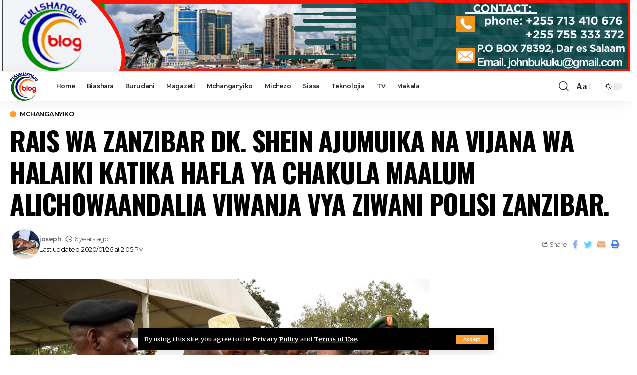

--- FILE ---
content_type: text/html; charset=UTF-8
request_url: https://fullshangweblog.co.tz/2020/01/26/rais-wa-zanzibar-dk-shein-ajumuika-na-vijana-wa-halaiki-katika-hafla-ya-chakula-maalum-alichowaandalia-viwanja-vya-ziwani-polisi-zanzibar/
body_size: 18581
content:
<!DOCTYPE html><html lang="en-US"><head><meta charset="UTF-8"><link rel="preconnect" href="https://fonts.gstatic.com/" crossorigin /><meta http-equiv="X-UA-Compatible" content="IE=edge"><meta name="viewport" content="width=device-width, initial-scale=1"><link rel="profile" href="https://gmpg.org/xfn/11"><title>RAIS WA ZANZIBAR DK. SHEIN AJUMUIKA NA VIJANA WA HALAIKI KATIKA HAFLA YA CHAKULA MAALUM ALICHOWAANDALIA VIWANJA VYA ZIWANI POLISI ZANZIBAR. &#8211; Full Shangwe Blog</title><meta name='robots' content='max-image-preview:large' /><link rel="alternate" type="application/rss+xml" title="Full Shangwe Blog &raquo; Feed" href="https://fullshangweblog.co.tz/feed/" /><link rel="alternate" title="oEmbed (JSON)" type="application/json+oembed" href="https://fullshangweblog.co.tz/wp-json/oembed/1.0/embed?url=https%3A%2F%2Ffullshangweblog.co.tz%2F2020%2F01%2F26%2Frais-wa-zanzibar-dk-shein-ajumuika-na-vijana-wa-halaiki-katika-hafla-ya-chakula-maalum-alichowaandalia-viwanja-vya-ziwani-polisi-zanzibar%2F" /><link rel="alternate" title="oEmbed (XML)" type="text/xml+oembed" href="https://fullshangweblog.co.tz/wp-json/oembed/1.0/embed?url=https%3A%2F%2Ffullshangweblog.co.tz%2F2020%2F01%2F26%2Frais-wa-zanzibar-dk-shein-ajumuika-na-vijana-wa-halaiki-katika-hafla-ya-chakula-maalum-alichowaandalia-viwanja-vya-ziwani-polisi-zanzibar%2F&#038;format=xml" /> <script type="application/ld+json">{"@context":"https://schema.org","@type":"Organization","legalName":"Full Shangwe Blog","url":"https://fullshangweblog.co.tz/"}</script> <script src="[data-uri]" defer></script><script data-optimized="1" src="https://fullshangweblog.co.tz/wp-content/plugins/litespeed-cache/assets/js/webfontloader.min.js" defer></script><link data-optimized="2" rel="stylesheet" href="https://fullshangweblog.co.tz/wp-content/litespeed/css/195a3d1e51bbafc091cc87586fa94660.css?ver=70da9" /> <script src="https://fullshangweblog.co.tz/wp-includes/js/jquery/jquery.min.js" id="jquery-core-js"></script> <link rel="https://api.w.org/" href="https://fullshangweblog.co.tz/wp-json/" /><link rel="alternate" title="JSON" type="application/json" href="https://fullshangweblog.co.tz/wp-json/wp/v2/posts/44153" /><link rel="EditURI" type="application/rsd+xml" title="RSD" href="https://fullshangweblog.co.tz/xmlrpc.php?rsd" /><meta name="generator" content="WordPress 6.9" /><link rel="canonical" href="https://fullshangweblog.co.tz/2020/01/26/rais-wa-zanzibar-dk-shein-ajumuika-na-vijana-wa-halaiki-katika-hafla-ya-chakula-maalum-alichowaandalia-viwanja-vya-ziwani-polisi-zanzibar/" /><link rel='shortlink' href='https://fullshangweblog.co.tz/?p=44153' /><meta name="generator" content="Elementor 3.34.1; features: additional_custom_breakpoints; settings: css_print_method-external, google_font-enabled, font_display-swap"> <script type="application/ld+json">{"@context":"https://schema.org","@type":"WebSite","@id":"https://fullshangweblog.co.tz/#website","url":"https://fullshangweblog.co.tz/","name":"Full Shangwe Blog","potentialAction":{"@type":"SearchAction","target":"https://fullshangweblog.co.tz/?s={search_term_string}","query-input":"required name=search_term_string"}}</script> <meta property="og:title" content="RAIS WA ZANZIBAR DK. SHEIN AJUMUIKA NA VIJANA WA HALAIKI KATIKA HAFLA YA CHAKULA MAALUM ALICHOWAANDALIA VIWANJA VYA ZIWANI POLISI ZANZIBAR."/><meta property="og:url" content="https://fullshangweblog.co.tz/2020/01/26/rais-wa-zanzibar-dk-shein-ajumuika-na-vijana-wa-halaiki-katika-hafla-ya-chakula-maalum-alichowaandalia-viwanja-vya-ziwani-polisi-zanzibar/"/><meta property="og:site_name" content="Full Shangwe Blog"/><meta property="og:image" content="https://fullshangweblog.co.tz/wp-content/uploads/2020/01/16657934-a21d-4f69-8ee9-8015154fad7f.jpg"/><meta property="og:type" content="article"/><meta property="article:published_time" content="2020-01-26T14:05:24+00:00"/><meta property="article:modified_time" content="2020-01-26T14:05:24+00:00"/><meta name="author" content="joseph"/><meta name="twitter:card" content="summary_large_image"/><meta name="twitter:creator" content="@Full Shangwe Blog"/><meta name="twitter:label1" content="Written by"/><meta name="twitter:data1" content="joseph"/><meta name="twitter:label2" content="Est. reading time"/><meta name="twitter:data2" content="4 minutes"/></head><body class="wp-singular post-template-default single single-post postid-44153 single-format-standard wp-embed-responsive wp-theme-foxiz personalized-all elementor-default elementor-kit-248733 menu-ani-1 hover-ani-3 is-rm-1 is-hd-1 is-standard-1 is-mstick yes-tstick is-backtop none-m-backtop is-mstick is-smart-sticky" data-theme="default"><div class="top-site-ad no-spacing is-image"><div class="ad-wrap ad-image-wrap edge-padding"><div class="ad-image"><a class="ad-destination" target="_blank" rel="noopener nofollow" href="#"><img data-lazyloaded="1" data-placeholder-resp="1271x143" src="[data-uri]" fetchpriority="high" loading="eager" decoding="async" data-mode="default" data-src="https://fullshangweblog.co.tz/wp-content/uploads/2024/03/fulls.png" alt="Ad image" width="1271" height="143"><img data-lazyloaded="1" data-placeholder-resp="1271x143" src="[data-uri]" loading="eager" decoding="async" data-mode="dark" data-src="https://fullshangweblog.co.tz/wp-content/uploads/2024/03/fulls.png" alt="Ad image" width="1271" height="143"></a></div></div></div><div class="site-outer"><header id="site-header" class="header-wrap rb-section header-set-1 header-1 header-wrapper style-shadow"><aside id="rb-privacy" class="privacy-bar privacy-bottom"><div class="privacy-inner"><div class="privacy-content">By using this site, you agree to the <a href="#">Privacy Policy</a> and <a href="#">Terms of Use</a>.</div><div class="privacy-dismiss"><a id="privacy-trigger" href="#" class="privacy-dismiss-btn is-btn"><span>Accept</span></a></div></div></aside><div class="reading-indicator"><span id="reading-progress"></span></div><div id="navbar-outer" class="navbar-outer"><div id="sticky-holder" class="sticky-holder"><div class="navbar-wrap"><div class="rb-container edge-padding"><div class="navbar-inner"><div class="navbar-left"><div class="logo-wrap is-image-logo site-branding">
<a href="https://fullshangweblog.co.tz/" class="logo" title="Full Shangwe Blog">
<img data-lazyloaded="1" data-placeholder-resp="192x187" src="[data-uri]" class="logo-default" data-mode="default" height="187" width="192" data-src="https://fullshangweblog.co.tz/wp-content/uploads/2023/01/full-logo-removebg-preview.png" data-srcset="https://fullshangweblog.co.tz/wp-content/uploads/2023/01/full-logo-removebg-preview.png 1x,https://fullshangweblog.co.tz/wp-content/uploads/2023/01/full-logo-removebg-preview.png 2x" alt="Full Shangwe Blog" decoding="async" loading="eager"><img data-lazyloaded="1" data-placeholder-resp="192x187" src="[data-uri]" class="logo-dark" data-mode="dark" height="187" width="192" data-src="https://fullshangweblog.co.tz/wp-content/uploads/2023/01/full-logo-removebg-preview.png" data-srcset="https://fullshangweblog.co.tz/wp-content/uploads/2023/01/full-logo-removebg-preview.png 1x,https://fullshangweblog.co.tz/wp-content/uploads/2023/01/full-logo-removebg-preview.png 2x" alt="Full Shangwe Blog" decoding="async" loading="eager">            </a></div><nav id="site-navigation" class="main-menu-wrap" aria-label="main menu"><ul id="menu-mwanzo" class="main-menu rb-menu large-menu" itemscope itemtype="https://www.schema.org/SiteNavigationElement"><li id="menu-item-7" class="menu-item menu-item-type-custom menu-item-object-custom menu-item-home menu-item-7"><a href="https://fullshangweblog.co.tz"><span>Home</span></a></li><li id="menu-item-8" class="menu-item menu-item-type-taxonomy menu-item-object-category menu-item-8"><a href="https://fullshangweblog.co.tz/category/biashara/"><span>Biashara</span></a></li><li id="menu-item-9" class="menu-item menu-item-type-taxonomy menu-item-object-category menu-item-9"><a href="https://fullshangweblog.co.tz/category/burudani/"><span>Burudani</span></a></li><li id="menu-item-10" class="menu-item menu-item-type-taxonomy menu-item-object-category menu-item-10"><a href="https://fullshangweblog.co.tz/category/magazeti/"><span>Magazeti</span></a></li><li id="menu-item-11" class="menu-item menu-item-type-taxonomy menu-item-object-category current-post-ancestor current-menu-parent current-post-parent menu-item-11"><a href="https://fullshangweblog.co.tz/category/mchanganyiko/"><span>Mchanganyiko</span></a></li><li id="menu-item-12" class="menu-item menu-item-type-taxonomy menu-item-object-category menu-item-12"><a href="https://fullshangweblog.co.tz/category/michezo/"><span>Michezo</span></a></li><li id="menu-item-13" class="menu-item menu-item-type-taxonomy menu-item-object-category menu-item-13"><a href="https://fullshangweblog.co.tz/category/siasa/"><span>Siasa</span></a></li><li id="menu-item-14" class="menu-item menu-item-type-taxonomy menu-item-object-category menu-item-14"><a href="https://fullshangweblog.co.tz/category/teknolojia/"><span>Teknolojia</span></a></li><li id="menu-item-15" class="menu-item menu-item-type-taxonomy menu-item-object-category menu-item-15"><a href="https://fullshangweblog.co.tz/category/tv/"><span>TV</span></a></li><li id="menu-item-35632" class="menu-item menu-item-type-taxonomy menu-item-object-category menu-item-35632"><a href="https://fullshangweblog.co.tz/category/makala/"><span>Makala</span></a></li></ul></nav><div id="s-title-sticky" class="s-title-sticky"><div class="s-title-sticky-left">
<span class="sticky-title-label">Reading:</span>
<span class="h4 sticky-title">RAIS WA ZANZIBAR DK. SHEIN AJUMUIKA NA VIJANA WA HALAIKI KATIKA HAFLA YA CHAKULA MAALUM ALICHOWAANDALIA VIWANJA VYA ZIWANI POLISI ZANZIBAR.</span></div><div class="sticky-share-list"><div class="t-shared-header meta-text">
<i class="rbi rbi-share" aria-hidden="true"></i>                    <span class="share-label">Share</span></div><div class="sticky-share-list-items effect-fadeout is-color">            <a class="share-action share-trigger icon-facebook" href="https://www.facebook.com/sharer.php?u=https%3A%2F%2Ffullshangweblog.co.tz%2F2020%2F01%2F26%2Frais-wa-zanzibar-dk-shein-ajumuika-na-vijana-wa-halaiki-katika-hafla-ya-chakula-maalum-alichowaandalia-viwanja-vya-ziwani-polisi-zanzibar%2F" data-title="Facebook" data-gravity=n rel="nofollow"><i class="rbi rbi-facebook" aria-hidden="true"></i></a>
<a class="share-action share-trigger icon-twitter" href="https://twitter.com/intent/tweet?text=RAIS+WA+ZANZIBAR+DK.+SHEIN+AJUMUIKA+NA+VIJANA+WA+HALAIKI+KATIKA+HAFLA+YA+CHAKULA+MAALUM+ALICHOWAANDALIA+VIWANJA+VYA+ZIWANI+POLISI+ZANZIBAR.&amp;url=https%3A%2F%2Ffullshangweblog.co.tz%2F2020%2F01%2F26%2Frais-wa-zanzibar-dk-shein-ajumuika-na-vijana-wa-halaiki-katika-hafla-ya-chakula-maalum-alichowaandalia-viwanja-vya-ziwani-polisi-zanzibar%2F&amp;via=Full+Shangwe+Blog" data-title="Twitter" data-gravity=n rel="nofollow">
<i class="rbi rbi-twitter" aria-hidden="true"></i></a>            <a class="share-action icon-email" href="/cdn-cgi/l/email-protection#[base64]" data-title="Email" data-gravity=n rel="nofollow">
<i class="rbi rbi-email" aria-hidden="true"></i></a>
<a class="share-action live-tooltip icon-copy copy-trigger" href="#" data-copied="Copied!" data-link="https://fullshangweblog.co.tz/2020/01/26/rais-wa-zanzibar-dk-shein-ajumuika-na-vijana-wa-halaiki-katika-hafla-ya-chakula-maalum-alichowaandalia-viwanja-vya-ziwani-polisi-zanzibar/" rel="nofollow" data-copy="Copy Link" data-gravity=n><i class="rbi rbi-link-o" aria-hidden="true"></i></a>
<a class="share-action icon-print" rel="nofollow" href="javascript:if(window.print)window.print()" data-title="Print" data-gravity=n><i class="rbi rbi-print" aria-hidden="true"></i></a></div></div></div></div><div class="navbar-right"><div class="wnav-holder w-header-search header-dropdown-outer">
<a href="#" data-title="Search" class="icon-holder header-element search-btn search-trigger" aria-label="search">
<i class="rbi rbi-search wnav-icon" aria-hidden="true"></i>				            </a><div class="header-dropdown"><div class="header-search-form is-icon-layout"><form method="get" action="https://fullshangweblog.co.tz/" class="rb-search-form live-search-form"  data-search="post" data-limit="0" data-follow="0"><div class="search-form-inner">
<span class="search-icon"><i class="rbi rbi-search" aria-hidden="true"></i></span>
<span class="search-text"><input type="text" class="field" placeholder="Search Headlines, News..." value="" name="s"/></span>
<span class="rb-search-submit"><input type="submit" value="Search"/><i class="rbi rbi-cright" aria-hidden="true"></i></span>
<span class="live-search-animation rb-loader"></span></div><div class="live-search-response"></div></form></div></div></div><div class="wnav-holder font-resizer">
<a href="#" class="font-resizer-trigger" data-title="Resizer" aria-label="font resizer"><strong>Aa</strong></a></div><div class="dark-mode-toggle-wrap"><div class="dark-mode-toggle">
<span class="dark-mode-slide">
<i class="dark-mode-slide-btn mode-icon-dark" data-title="Switch to Light"><svg class="svg-icon svg-mode-dark" aria-hidden="true" role="img" focusable="false" xmlns="http://www.w3.org/2000/svg" viewBox="0 0 512 512"><path fill="currentColor" d="M507.681,209.011c-1.297-6.991-7.324-12.111-14.433-12.262c-7.104-0.122-13.347,4.711-14.936,11.643 c-15.26,66.497-73.643,112.94-141.978,112.94c-80.321,0-145.667-65.346-145.667-145.666c0-68.335,46.443-126.718,112.942-141.976 c6.93-1.59,11.791-7.826,11.643-14.934c-0.149-7.108-5.269-13.136-12.259-14.434C287.546,1.454,271.735,0,256,0 C187.62,0,123.333,26.629,74.98,74.981C26.628,123.333,0,187.62,0,256s26.628,132.667,74.98,181.019 C123.333,485.371,187.62,512,256,512s132.667-26.629,181.02-74.981C485.372,388.667,512,324.38,512,256 C512,240.278,510.546,224.469,507.681,209.011z" /></svg></i>
<i class="dark-mode-slide-btn mode-icon-default" data-title="Switch to Dark"><svg class="svg-icon svg-mode-light" aria-hidden="true" role="img" focusable="false" xmlns="http://www.w3.org/2000/svg" viewBox="0 0 232.447 232.447"><path fill="currentColor" d="M116.211,194.8c-4.143,0-7.5,3.357-7.5,7.5v22.643c0,4.143,3.357,7.5,7.5,7.5s7.5-3.357,7.5-7.5V202.3 C123.711,198.157,120.354,194.8,116.211,194.8z" /><path fill="currentColor" d="M116.211,37.645c4.143,0,7.5-3.357,7.5-7.5V7.505c0-4.143-3.357-7.5-7.5-7.5s-7.5,3.357-7.5,7.5v22.641 C108.711,34.288,112.068,37.645,116.211,37.645z" /><path fill="currentColor" d="M50.054,171.78l-16.016,16.008c-2.93,2.929-2.931,7.677-0.003,10.606c1.465,1.466,3.385,2.198,5.305,2.198 c1.919,0,3.838-0.731,5.302-2.195l16.016-16.008c2.93-2.929,2.931-7.677,0.003-10.606C57.731,168.852,52.982,168.851,50.054,171.78 z" /><path fill="currentColor" d="M177.083,62.852c1.919,0,3.838-0.731,5.302-2.195L198.4,44.649c2.93-2.929,2.931-7.677,0.003-10.606 c-2.93-2.932-7.679-2.931-10.607-0.003l-16.016,16.008c-2.93,2.929-2.931,7.677-0.003,10.607 C173.243,62.12,175.163,62.852,177.083,62.852z" /><path fill="currentColor" d="M37.645,116.224c0-4.143-3.357-7.5-7.5-7.5H7.5c-4.143,0-7.5,3.357-7.5,7.5s3.357,7.5,7.5,7.5h22.645 C34.287,123.724,37.645,120.366,37.645,116.224z" /><path fill="currentColor" d="M224.947,108.724h-22.652c-4.143,0-7.5,3.357-7.5,7.5s3.357,7.5,7.5,7.5h22.652c4.143,0,7.5-3.357,7.5-7.5 S229.09,108.724,224.947,108.724z" /><path fill="currentColor" d="M50.052,60.655c1.465,1.465,3.384,2.197,5.304,2.197c1.919,0,3.839-0.732,5.303-2.196c2.93-2.929,2.93-7.678,0.001-10.606 L44.652,34.042c-2.93-2.93-7.679-2.929-10.606-0.001c-2.93,2.929-2.93,7.678-0.001,10.606L50.052,60.655z" /><path fill="currentColor" d="M182.395,171.782c-2.93-2.929-7.679-2.93-10.606-0.001c-2.93,2.929-2.93,7.678-0.001,10.607l16.007,16.008 c1.465,1.465,3.384,2.197,5.304,2.197c1.919,0,3.839-0.732,5.303-2.196c2.93-2.929,2.93-7.678,0.001-10.607L182.395,171.782z" /><path fill="currentColor" d="M116.22,48.7c-37.232,0-67.523,30.291-67.523,67.523s30.291,67.523,67.523,67.523s67.522-30.291,67.522-67.523 S153.452,48.7,116.22,48.7z M116.22,168.747c-28.962,0-52.523-23.561-52.523-52.523S87.258,63.7,116.22,63.7 c28.961,0,52.522,23.562,52.522,52.523S145.181,168.747,116.22,168.747z" /></svg></i>
</span></div></div></div></div></div></div><div id="header-mobile" class="header-mobile"><div class="header-mobile-wrap"><div class="mbnav mbnav-center edge-padding"><div class="navbar-left"><div class="mobile-toggle-wrap">
<a href="#" class="mobile-menu-trigger" aria-label="mobile trigger">        <span class="burger-icon"><span></span><span></span><span></span></span>
</a></div><div class="wnav-holder font-resizer">
<a href="#" class="font-resizer-trigger" data-title="Resizer" aria-label="font resizer"><strong>Aa</strong></a></div></div><div class="navbar-center"><div class="mobile-logo-wrap is-image-logo site-branding">
<a href="https://fullshangweblog.co.tz/" title="Full Shangwe Blog">
<img data-lazyloaded="1" data-placeholder-resp="192x187" src="[data-uri]" class="logo-default" data-mode="default" height="187" width="192" data-src="https://fullshangweblog.co.tz/wp-content/uploads/2023/01/full-logo-removebg-preview.png" alt="Full Shangwe Blog" decoding="async" loading="eager"><img data-lazyloaded="1" data-placeholder-resp="192x187" src="[data-uri]" class="logo-dark" data-mode="dark" height="187" width="192" data-src="https://fullshangweblog.co.tz/wp-content/uploads/2023/01/full-logo-removebg-preview.png" alt="Full Shangwe Blog" decoding="async" loading="eager">            </a></div></div><div class="navbar-right">
<a href="#" class="mobile-menu-trigger mobile-search-icon" aria-label="search"><i class="rbi rbi-search" aria-hidden="true"></i></a><div class="dark-mode-toggle-wrap"><div class="dark-mode-toggle">
<span class="dark-mode-slide">
<i class="dark-mode-slide-btn mode-icon-dark" data-title="Switch to Light"><svg class="svg-icon svg-mode-dark" aria-hidden="true" role="img" focusable="false" xmlns="http://www.w3.org/2000/svg" viewBox="0 0 512 512"><path fill="currentColor" d="M507.681,209.011c-1.297-6.991-7.324-12.111-14.433-12.262c-7.104-0.122-13.347,4.711-14.936,11.643 c-15.26,66.497-73.643,112.94-141.978,112.94c-80.321,0-145.667-65.346-145.667-145.666c0-68.335,46.443-126.718,112.942-141.976 c6.93-1.59,11.791-7.826,11.643-14.934c-0.149-7.108-5.269-13.136-12.259-14.434C287.546,1.454,271.735,0,256,0 C187.62,0,123.333,26.629,74.98,74.981C26.628,123.333,0,187.62,0,256s26.628,132.667,74.98,181.019 C123.333,485.371,187.62,512,256,512s132.667-26.629,181.02-74.981C485.372,388.667,512,324.38,512,256 C512,240.278,510.546,224.469,507.681,209.011z" /></svg></i>
<i class="dark-mode-slide-btn mode-icon-default" data-title="Switch to Dark"><svg class="svg-icon svg-mode-light" aria-hidden="true" role="img" focusable="false" xmlns="http://www.w3.org/2000/svg" viewBox="0 0 232.447 232.447"><path fill="currentColor" d="M116.211,194.8c-4.143,0-7.5,3.357-7.5,7.5v22.643c0,4.143,3.357,7.5,7.5,7.5s7.5-3.357,7.5-7.5V202.3 C123.711,198.157,120.354,194.8,116.211,194.8z" /><path fill="currentColor" d="M116.211,37.645c4.143,0,7.5-3.357,7.5-7.5V7.505c0-4.143-3.357-7.5-7.5-7.5s-7.5,3.357-7.5,7.5v22.641 C108.711,34.288,112.068,37.645,116.211,37.645z" /><path fill="currentColor" d="M50.054,171.78l-16.016,16.008c-2.93,2.929-2.931,7.677-0.003,10.606c1.465,1.466,3.385,2.198,5.305,2.198 c1.919,0,3.838-0.731,5.302-2.195l16.016-16.008c2.93-2.929,2.931-7.677,0.003-10.606C57.731,168.852,52.982,168.851,50.054,171.78 z" /><path fill="currentColor" d="M177.083,62.852c1.919,0,3.838-0.731,5.302-2.195L198.4,44.649c2.93-2.929,2.931-7.677,0.003-10.606 c-2.93-2.932-7.679-2.931-10.607-0.003l-16.016,16.008c-2.93,2.929-2.931,7.677-0.003,10.607 C173.243,62.12,175.163,62.852,177.083,62.852z" /><path fill="currentColor" d="M37.645,116.224c0-4.143-3.357-7.5-7.5-7.5H7.5c-4.143,0-7.5,3.357-7.5,7.5s3.357,7.5,7.5,7.5h22.645 C34.287,123.724,37.645,120.366,37.645,116.224z" /><path fill="currentColor" d="M224.947,108.724h-22.652c-4.143,0-7.5,3.357-7.5,7.5s3.357,7.5,7.5,7.5h22.652c4.143,0,7.5-3.357,7.5-7.5 S229.09,108.724,224.947,108.724z" /><path fill="currentColor" d="M50.052,60.655c1.465,1.465,3.384,2.197,5.304,2.197c1.919,0,3.839-0.732,5.303-2.196c2.93-2.929,2.93-7.678,0.001-10.606 L44.652,34.042c-2.93-2.93-7.679-2.929-10.606-0.001c-2.93,2.929-2.93,7.678-0.001,10.606L50.052,60.655z" /><path fill="currentColor" d="M182.395,171.782c-2.93-2.929-7.679-2.93-10.606-0.001c-2.93,2.929-2.93,7.678-0.001,10.607l16.007,16.008 c1.465,1.465,3.384,2.197,5.304,2.197c1.919,0,3.839-0.732,5.303-2.196c2.93-2.929,2.93-7.678,0.001-10.607L182.395,171.782z" /><path fill="currentColor" d="M116.22,48.7c-37.232,0-67.523,30.291-67.523,67.523s30.291,67.523,67.523,67.523s67.522-30.291,67.522-67.523 S153.452,48.7,116.22,48.7z M116.22,168.747c-28.962,0-52.523-23.561-52.523-52.523S87.258,63.7,116.22,63.7 c28.961,0,52.522,23.562,52.522,52.523S145.181,168.747,116.22,168.747z" /></svg></i>
</span></div></div></div></div></div><div class="mobile-collapse"><div class="collapse-holder"><div class="collapse-inner"><div class="mobile-search-form edge-padding"><div class="header-search-form is-form-layout">
<span class="h5">Search</span><form method="get" action="https://fullshangweblog.co.tz/" class="rb-search-form"  data-search="post" data-limit="0" data-follow="0"><div class="search-form-inner">
<span class="search-icon"><i class="rbi rbi-search" aria-hidden="true"></i></span>
<span class="search-text"><input type="text" class="field" placeholder="Search Headlines, News..." value="" name="s"/></span>
<span class="rb-search-submit"><input type="submit" value="Search"/><i class="rbi rbi-cright" aria-hidden="true"></i></span></div></form></div></div><nav class="mobile-menu-wrap edge-padding"><ul id="mobile-menu" class="mobile-menu"><li class="menu-item menu-item-type-custom menu-item-object-custom menu-item-home menu-item-7"><a href="https://fullshangweblog.co.tz"><span>Home</span></a></li><li class="menu-item menu-item-type-taxonomy menu-item-object-category menu-item-8"><a href="https://fullshangweblog.co.tz/category/biashara/"><span>Biashara</span></a></li><li class="menu-item menu-item-type-taxonomy menu-item-object-category menu-item-9"><a href="https://fullshangweblog.co.tz/category/burudani/"><span>Burudani</span></a></li><li class="menu-item menu-item-type-taxonomy menu-item-object-category menu-item-10"><a href="https://fullshangweblog.co.tz/category/magazeti/"><span>Magazeti</span></a></li><li class="menu-item menu-item-type-taxonomy menu-item-object-category current-post-ancestor current-menu-parent current-post-parent menu-item-11"><a href="https://fullshangweblog.co.tz/category/mchanganyiko/"><span>Mchanganyiko</span></a></li><li class="menu-item menu-item-type-taxonomy menu-item-object-category menu-item-12"><a href="https://fullshangweblog.co.tz/category/michezo/"><span>Michezo</span></a></li><li class="menu-item menu-item-type-taxonomy menu-item-object-category menu-item-13"><a href="https://fullshangweblog.co.tz/category/siasa/"><span>Siasa</span></a></li><li class="menu-item menu-item-type-taxonomy menu-item-object-category menu-item-14"><a href="https://fullshangweblog.co.tz/category/teknolojia/"><span>Teknolojia</span></a></li><li class="menu-item menu-item-type-taxonomy menu-item-object-category menu-item-15"><a href="https://fullshangweblog.co.tz/category/tv/"><span>TV</span></a></li><li class="menu-item menu-item-type-taxonomy menu-item-object-category menu-item-35632"><a href="https://fullshangweblog.co.tz/category/makala/"><span>Makala</span></a></li></ul></nav><div class="collapse-sections edge-padding"><div class="mobile-socials">
<span class="mobile-social-title h6">Follow US</span>
<a class="social-link-facebook" aria-label="Facebook" data-title="Facebook" href="#" target="_blank" rel="noopener nofollow"><i class="rbi rbi-facebook" aria-hidden="true"></i></a><a class="social-link-twitter" aria-label="Twitter" data-title="Twitter" href="#" target="_blank" rel="noopener nofollow"><i class="rbi rbi-twitter" aria-hidden="true"></i></a><a class="social-link-youtube" aria-label="YouTube" data-title="YouTube" href="#" target="_blank" rel="noopener nofollow"><i class="rbi rbi-youtube" aria-hidden="true"></i></a><a class="social-link-rss" aria-label="Rss" data-title="Rss" href="#" target="_blank" rel="noopener nofollow"><i class="rbi rbi-rss" aria-hidden="true"></i></a></div></div><div class="collapse-footer"><div class="collapse-copyright">© 2022 Flavour Media  Company Limited. All Rights Reserved. Designed by Yatosha Web Services</div></div></div></div></div></div></div></div></header><div class="site-wrap"><div class="single-standard-1 is-sidebar-right sticky-sidebar optimal-line-length"><div class="rb-container edge-padding"><article id="post-44153" class="post-44153 post type-post status-publish format-standard has-post-thumbnail category-mchanganyiko" itemscope itemtype="https://schema.org/Article"><header class="single-header"><div class="s-cats ecat-l-dot custom-size"><div class="p-categories"><a class="p-category category-id-3" href="https://fullshangweblog.co.tz/category/mchanganyiko/" rel="category">Mchanganyiko</a></div></div><h1 class="s-title fw-headline" itemprop="headline">RAIS WA ZANZIBAR DK. SHEIN AJUMUIKA NA VIJANA WA HALAIKI KATIKA HAFLA YA CHAKULA MAALUM ALICHOWAANDALIA VIWANJA VYA ZIWANI POLISI ZANZIBAR.</h1><div class="single-meta"><div class="smeta-in">
<a class="meta-el meta-avatar" href="https://fullshangweblog.co.tz/author/joseph/"><img data-lazyloaded="1" data-placeholder-resp="120x120" src="[data-uri]" alt='joseph' data-src='https://fullshangweblog.co.tz/wp-content/litespeed/avatar/0638e1ec40bbe0bf283663203ec057ff.jpg?ver=1768366504' data-srcset='https://fullshangweblog.co.tz/wp-content/litespeed/avatar/2ee855abb56274b42b2e57f9c1dac234.jpg?ver=1768366504 2x' class='avatar avatar-120 photo' height='120' width='120' decoding='async'/></a><div class="smeta-sec"><div class="smeta-bottom meta-text">
<time class="updated-date" datetime="2020-01-26T14:05:24+00:00">Last updated: 2020/01/26 at 2:05 PM</time></div><div class="p-meta"><div class="meta-inner is-meta"><span class="meta-el meta-author">
<a href="https://fullshangweblog.co.tz/author/joseph/">joseph</a>
</span>
<span class="meta-el meta-date">
<i class="rbi rbi-clock" aria-hidden="true"></i>            <time class="date published" datetime="2020-01-26T14:05:24+00:00">6 years ago</time>
</span></div></div></div></div><div class="smeta-extra"><div class="t-shared-sec tooltips-n is-color"><div class="t-shared-header is-meta">
<i class="rbi rbi-share" aria-hidden="true"></i><span class="share-label">Share</span></div><div class="effect-fadeout">            <a class="share-action share-trigger icon-facebook" href="https://www.facebook.com/sharer.php?u=https%3A%2F%2Ffullshangweblog.co.tz%2F2020%2F01%2F26%2Frais-wa-zanzibar-dk-shein-ajumuika-na-vijana-wa-halaiki-katika-hafla-ya-chakula-maalum-alichowaandalia-viwanja-vya-ziwani-polisi-zanzibar%2F" data-title="Facebook" rel="nofollow"><i class="rbi rbi-facebook" aria-hidden="true"></i></a>
<a class="share-action share-trigger icon-twitter" href="https://twitter.com/intent/tweet?text=RAIS+WA+ZANZIBAR+DK.+SHEIN+AJUMUIKA+NA+VIJANA+WA+HALAIKI+KATIKA+HAFLA+YA+CHAKULA+MAALUM+ALICHOWAANDALIA+VIWANJA+VYA+ZIWANI+POLISI+ZANZIBAR.&amp;url=https%3A%2F%2Ffullshangweblog.co.tz%2F2020%2F01%2F26%2Frais-wa-zanzibar-dk-shein-ajumuika-na-vijana-wa-halaiki-katika-hafla-ya-chakula-maalum-alichowaandalia-viwanja-vya-ziwani-polisi-zanzibar%2F&amp;via=Full+Shangwe+Blog" data-title="Twitter" rel="nofollow">
<i class="rbi rbi-twitter" aria-hidden="true"></i></a>            <a class="share-action icon-email" href="/cdn-cgi/l/email-protection#[base64]" data-title="Email" rel="nofollow">
<i class="rbi rbi-email" aria-hidden="true"></i></a>
<a class="share-action icon-print" rel="nofollow" href="javascript:if(window.print)window.print()" data-title="Print"><i class="rbi rbi-print" aria-hidden="true"></i></a></div></div></div></div></header><div class="grid-container"><div class="s-ct"><div class="s-feat-outer"><div class="s-feat"><div class="featured-lightbox-trigger" data-source="https://fullshangweblog.co.tz/wp-content/uploads/2020/01/16657934-a21d-4f69-8ee9-8015154fad7f.jpg" data-caption="" data-attribution="">
<img data-lazyloaded="1" data-placeholder-resp="860x577" src="[data-uri]" loading="lazy" width="860" height="577" data-src="https://fullshangweblog.co.tz/wp-content/uploads/2020/01/16657934-a21d-4f69-8ee9-8015154fad7f.jpg" class="attachment-foxiz_crop_o1 size-foxiz_crop_o1 wp-post-image" alt="" loading="lazy" decoding="async" /></div></div></div><div class="s-ct-wrap has-lsl"><div class="s-ct-inner"><div class="l-shared-sec-outer show-mobile"><div class="l-shared-sec"><div class="l-shared-header meta-text">
<i class="rbi rbi-share" aria-hidden="true"></i><span class="share-label">SHARE</span></div><div class="l-shared-items effect-fadeout is-color">
<a class="share-action share-trigger icon-facebook" href="https://www.facebook.com/sharer.php?u=https%3A%2F%2Ffullshangweblog.co.tz%2F2020%2F01%2F26%2Frais-wa-zanzibar-dk-shein-ajumuika-na-vijana-wa-halaiki-katika-hafla-ya-chakula-maalum-alichowaandalia-viwanja-vya-ziwani-polisi-zanzibar%2F" data-title="Facebook" data-gravity=w rel="nofollow"><i class="rbi rbi-facebook" aria-hidden="true"></i></a>
<a class="share-action share-trigger icon-twitter" href="https://twitter.com/intent/tweet?text=RAIS+WA+ZANZIBAR+DK.+SHEIN+AJUMUIKA+NA+VIJANA+WA+HALAIKI+KATIKA+HAFLA+YA+CHAKULA+MAALUM+ALICHOWAANDALIA+VIWANJA+VYA+ZIWANI+POLISI+ZANZIBAR.&amp;url=https%3A%2F%2Ffullshangweblog.co.tz%2F2020%2F01%2F26%2Frais-wa-zanzibar-dk-shein-ajumuika-na-vijana-wa-halaiki-katika-hafla-ya-chakula-maalum-alichowaandalia-viwanja-vya-ziwani-polisi-zanzibar%2F&amp;via=Full+Shangwe+Blog" data-title="Twitter" data-gravity=w rel="nofollow">
<i class="rbi rbi-twitter" aria-hidden="true"></i></a>            <a class="share-action icon-email" href="/cdn-cgi/l/email-protection#[base64]" data-title="Email" data-gravity=w rel="nofollow">
<i class="rbi rbi-email" aria-hidden="true"></i></a>
<a class="share-action icon-print" rel="nofollow" href="javascript:if(window.print)window.print()" data-title="Print" data-gravity=w><i class="rbi rbi-print" aria-hidden="true"></i></a></div></div></div><div class="e-ct-outer"><div class="entry-top"><div id="custom_html-3" class="widget_text widget entry-widget clearfix widget_custom_html"><div class="textwidget custom-html-widget"></div></div></div><div class="entry-content rbct clearfix is-highlight-shares" itemprop="articleBody"><p><strong><img data-lazyloaded="1" data-placeholder-resp="1080x793" src="[data-uri]" decoding="async" class="alignnone size-full wp-image-44155 aligncenter" data-src="https://fullshangweblog.co.tz/wp-content/uploads/2020/01/b6389d51-5cd7-4b43-85ea-aa5110833688.jpg" alt="" width="1080" height="793" data-srcset="https://fullshangweblog.co.tz/wp-content/uploads/2020/01/b6389d51-5cd7-4b43-85ea-aa5110833688.jpg 1080w, https://fullshangweblog.co.tz/wp-content/uploads/2020/01/b6389d51-5cd7-4b43-85ea-aa5110833688-300x220.jpg 300w, https://fullshangweblog.co.tz/wp-content/uploads/2020/01/b6389d51-5cd7-4b43-85ea-aa5110833688-1024x752.jpg 1024w, https://fullshangweblog.co.tz/wp-content/uploads/2020/01/b6389d51-5cd7-4b43-85ea-aa5110833688-768x564.jpg 768w" data-sizes="(max-width: 1080px) 100vw, 1080px" /> </strong></p><p style="text-align: center"><strong>KATIBU wa Kamati ya Uhamasishaji na Halaiki Zanzibar .Ndg. Ali Mohammed Bakari (Shasha) akizungumza na kutowa shukrani kwa niaba ya Washiriki wa Halaiki ya Maadhimisho ya Miaka 56 ya Mapinduzi ya Zanzibar, zilizofanyika katika Uwanja wa Amaan Zanzibar 12,January.2020, wakati wa hafla ya Chakula Maalum kilichoandaliwa kwa ajili ya Vijana hao katika  viwanja vya Polisi Ziwani Jijini Zanzibar.(Picha na Ikulu)<img data-lazyloaded="1" data-placeholder-resp="1080x643" src="[data-uri]" decoding="async" class="alignnone size-full wp-image-44156" data-src="https://fullshangweblog.co.tz/wp-content/uploads/2020/01/1ae2adfb-5fcc-42db-941c-7177a57b3b87.jpg" alt="" width="1080" height="643" data-srcset="https://fullshangweblog.co.tz/wp-content/uploads/2020/01/1ae2adfb-5fcc-42db-941c-7177a57b3b87.jpg 1080w, https://fullshangweblog.co.tz/wp-content/uploads/2020/01/1ae2adfb-5fcc-42db-941c-7177a57b3b87-300x179.jpg 300w, https://fullshangweblog.co.tz/wp-content/uploads/2020/01/1ae2adfb-5fcc-42db-941c-7177a57b3b87-1024x610.jpg 1024w, https://fullshangweblog.co.tz/wp-content/uploads/2020/01/1ae2adfb-5fcc-42db-941c-7177a57b3b87-768x457.jpg 768w" data-sizes="(max-width: 1080px) 100vw, 1080px" /> </strong></p><p style="text-align: center"><strong>VIJANA walioshiriki Sherehe za Maadhimisho ya Miaka 56 ya Mapinduzi ya Zanzibar, zilizofanyika katika Uwanja wa Amaan Zanzibar,12.January.2020, wakipata chakula Maalum kilichoandaliwa na Rais wa Zanzibar na Mwenyekiti wa Baraza la Mapinduzi Mhe.Dk. Ali Mohamed Shein.(hayupo pichani) katika viwanja vya Polisi Ziwani Zanzibar.(Picha na Ikulu)<img data-lazyloaded="1" data-placeholder-resp="1080x674" src="[data-uri]" decoding="async" class="alignnone size-full wp-image-44157" data-src="https://fullshangweblog.co.tz/wp-content/uploads/2020/01/e02f5d86-34af-4c31-bcae-c00d674525ae.jpg" alt="" width="1080" height="674" data-srcset="https://fullshangweblog.co.tz/wp-content/uploads/2020/01/e02f5d86-34af-4c31-bcae-c00d674525ae.jpg 1080w, https://fullshangweblog.co.tz/wp-content/uploads/2020/01/e02f5d86-34af-4c31-bcae-c00d674525ae-300x187.jpg 300w, https://fullshangweblog.co.tz/wp-content/uploads/2020/01/e02f5d86-34af-4c31-bcae-c00d674525ae-1024x639.jpg 1024w, https://fullshangweblog.co.tz/wp-content/uploads/2020/01/e02f5d86-34af-4c31-bcae-c00d674525ae-768x479.jpg 768w" data-sizes="(max-width: 1080px) 100vw, 1080px" /> </strong></p><p style="font-weight: 400;text-align: center"><strong>WAZIRI wa Nchi Ofisi ya Rais na Mwenyekiti wa Baraza la Mapinduzi Mhe.Issa Haji Gavu akizungumza kwa niaba ya Rais wa Zanzibar na Mwenyekiti wa Baraza la Mapinduzi Mhe.Dk. Ali Mohamed Shein, wakati wa hafla ya Chakula Maalum kilichoandaliwa kwa Vijana walioshiriki Maashimisho ya Miaka 56 ya Mapinduzi ya Zanzibar , iliofanyika katika Viwanja vya Polisi Ziwani Jijini Zanzibar.(Picha na Ikulu)</strong></p><p style="text-align: center"><strong><img data-lazyloaded="1" data-placeholder-resp="1080x713" src="[data-uri]" loading="lazy" decoding="async" class="alignnone size-full wp-image-44158" data-src="https://fullshangweblog.co.tz/wp-content/uploads/2020/01/5c9c2f1b-e88b-45db-a125-4f722b1239c4.jpg" alt="" width="1080" height="713" data-srcset="https://fullshangweblog.co.tz/wp-content/uploads/2020/01/5c9c2f1b-e88b-45db-a125-4f722b1239c4.jpg 1080w, https://fullshangweblog.co.tz/wp-content/uploads/2020/01/5c9c2f1b-e88b-45db-a125-4f722b1239c4-300x198.jpg 300w, https://fullshangweblog.co.tz/wp-content/uploads/2020/01/5c9c2f1b-e88b-45db-a125-4f722b1239c4-1024x676.jpg 1024w, https://fullshangweblog.co.tz/wp-content/uploads/2020/01/5c9c2f1b-e88b-45db-a125-4f722b1239c4-768x507.jpg 768w" data-sizes="(max-width: 1080px) 100vw, 1080px" /> </strong></p><p style="text-align: center"><strong>RAIS wa Zanzibar na Mwenyekiti wa Baraza la Mapinduzi Mhe.Dk.Ali Mohamed Shein, akiagana na Makamu wa Pili wa Rais wa Zanzibar Mhe.Balozi Seif Ali Iddi, baada ya kumalizika kwa hafla ya chakula maalum kilichoandaliwa kwa ajili ya Vijana walioshiriki sherehe za Maadhimisho ya Miaka 56 ya Mapinduzi ya Zanzibar, hafla hiyo imefanyika katika viwanja vya Polisi Ziwani Jijini Zanzibar.(Picha na Ikulu)<img data-lazyloaded="1" data-placeholder-resp="1080x725" src="[data-uri]" loading="lazy" decoding="async" class="alignnone size-full wp-image-44159" data-src="https://fullshangweblog.co.tz/wp-content/uploads/2020/01/16657934-a21d-4f69-8ee9-8015154fad7f.jpg" alt="" width="1080" height="725" data-srcset="https://fullshangweblog.co.tz/wp-content/uploads/2020/01/16657934-a21d-4f69-8ee9-8015154fad7f.jpg 1080w, https://fullshangweblog.co.tz/wp-content/uploads/2020/01/16657934-a21d-4f69-8ee9-8015154fad7f-300x201.jpg 300w, https://fullshangweblog.co.tz/wp-content/uploads/2020/01/16657934-a21d-4f69-8ee9-8015154fad7f-1024x687.jpg 1024w, https://fullshangweblog.co.tz/wp-content/uploads/2020/01/16657934-a21d-4f69-8ee9-8015154fad7f-768x516.jpg 768w, https://fullshangweblog.co.tz/wp-content/uploads/2020/01/16657934-a21d-4f69-8ee9-8015154fad7f-537x360.jpg 537w, https://fullshangweblog.co.tz/wp-content/uploads/2020/01/16657934-a21d-4f69-8ee9-8015154fad7f-1074x720.jpg 1074w" data-sizes="(max-width: 1080px) 100vw, 1080px" /> </strong></p><p style="text-align: center"><strong>RAIS wa Zanzibar na Mwenyekiti wa Baraza la Mapinduzi Mhe.Dk. Ali Mohamed Shein, akisalimiana na Katibu wa Kamati ya Uhamasishaji na Halaiki Zanzibar. Ndg. Ali Mohammed Bakari(Shasha) alipowasili katika viwanja vya Polisi Ziwani Zanzibar kuhudhuria hafla ya Chakula Maalum alichowaandalia Vijana wa Halaiki katika sherehe za Maadhimisho ya Miaka 56 ya Mapinduzi ya Zanzibar zilizofanyika katika Uwanja wa Amaan 12,January 2020.(Picha na Ikulu).<img data-lazyloaded="1" data-placeholder-resp="1080x690" src="[data-uri]" loading="lazy" decoding="async" class="alignnone size-full wp-image-44160" data-src="https://fullshangweblog.co.tz/wp-content/uploads/2020/01/6e4eaa0e-3e1e-4f95-9133-fdbbf2a53bff.jpg" alt="" width="1080" height="690" data-srcset="https://fullshangweblog.co.tz/wp-content/uploads/2020/01/6e4eaa0e-3e1e-4f95-9133-fdbbf2a53bff.jpg 1080w, https://fullshangweblog.co.tz/wp-content/uploads/2020/01/6e4eaa0e-3e1e-4f95-9133-fdbbf2a53bff-300x192.jpg 300w, https://fullshangweblog.co.tz/wp-content/uploads/2020/01/6e4eaa0e-3e1e-4f95-9133-fdbbf2a53bff-1024x654.jpg 1024w, https://fullshangweblog.co.tz/wp-content/uploads/2020/01/6e4eaa0e-3e1e-4f95-9133-fdbbf2a53bff-768x491.jpg 768w" data-sizes="(max-width: 1080px) 100vw, 1080px" /> </strong></p><p style="text-align: center"><strong>RAIS wa Zanzibar na Mwenyekiti wa Baraza la Mapinduzi Mhe.Dk. Ali Mohamed Shein, akiwa amesimama na Viongozi wa meza kuu wakati ukipigwa wimbo wa Taifa, (kulia kwa Rais) Makamu wa Pili wa Rais wa Zanzibar.Mhe. Balozi Seif Ali Iddi na Katika Mkuu Kiongozi na Katibu wa Baraza la Mapinduzi Dkt. Abdulhamid Yahya Mzee na (kushoto kwa Rais) Waziri wa Elimu na Mafunzo ya Amali Zanzibar Mhe. Riziki Pembe Juma.(Picha na Ikulu)<img data-lazyloaded="1" data-placeholder-resp="1080x625" src="[data-uri]" loading="lazy" decoding="async" class="alignnone size-full wp-image-44161" data-src="https://fullshangweblog.co.tz/wp-content/uploads/2020/01/2c42b93a-2ce9-456d-9233-826d99650ef1.jpg" alt="" width="1080" height="625" data-srcset="https://fullshangweblog.co.tz/wp-content/uploads/2020/01/2c42b93a-2ce9-456d-9233-826d99650ef1.jpg 1080w, https://fullshangweblog.co.tz/wp-content/uploads/2020/01/2c42b93a-2ce9-456d-9233-826d99650ef1-300x174.jpg 300w, https://fullshangweblog.co.tz/wp-content/uploads/2020/01/2c42b93a-2ce9-456d-9233-826d99650ef1-1024x593.jpg 1024w, https://fullshangweblog.co.tz/wp-content/uploads/2020/01/2c42b93a-2ce9-456d-9233-826d99650ef1-768x444.jpg 768w" data-sizes="(max-width: 1080px) 100vw, 1080px" /> </strong></p><p style="text-align: center"><strong>BAADHI ya Veteran wa Young Pioneer walioshiriki katika Gwaride la Maadhimisho ya Miaka 56 ya Mapinduzi ya Zanzibar, wakiwa wamesimama wakati ukipigwa wimbo wa Taifa, kabla ya kuaza kwa hafla ya Chakula Maalum kilichoandaliwa na Rais wa Zanzibar na Mwenyekiti wa Baraza la Mapinduzi Mhe.Dk. Ali Mohamed Shein, kwa Vijana wa Halaiki  walioshiriki sherehe za Maadhimisho ya Miaka 56 ya Mapinduzi ya Zanzibar, zilizofanyika  Uwanja wa Amaan 12,January 2020, hafla hiyo imefanyika katika Viwanja vya Polisi Ziwani Zanzibar.(Picha na Ikulu)<img data-lazyloaded="1" data-placeholder-resp="1080x664" src="[data-uri]" loading="lazy" decoding="async" class="alignnone size-full wp-image-44162" data-src="https://fullshangweblog.co.tz/wp-content/uploads/2020/01/54d18f0b-912e-4020-8f3c-28980ded235d-1.jpg" alt="" width="1080" height="664" data-srcset="https://fullshangweblog.co.tz/wp-content/uploads/2020/01/54d18f0b-912e-4020-8f3c-28980ded235d-1.jpg 1080w, https://fullshangweblog.co.tz/wp-content/uploads/2020/01/54d18f0b-912e-4020-8f3c-28980ded235d-1-300x184.jpg 300w, https://fullshangweblog.co.tz/wp-content/uploads/2020/01/54d18f0b-912e-4020-8f3c-28980ded235d-1-1024x630.jpg 1024w, https://fullshangweblog.co.tz/wp-content/uploads/2020/01/54d18f0b-912e-4020-8f3c-28980ded235d-1-768x472.jpg 768w" data-sizes="(max-width: 1080px) 100vw, 1080px" /></strong></p><p style="text-align: center"><strong>BAADHI ya  Vijana walioshiki  katika Halaiki ya Madhimisha ya  Miaka 56 ya Mapinduzi ya Zanzibar, zilizofanyika katika Uwanja wa Amaan Zanzibar,12,January , wakiwa wamesimama wakati ukipigwa wimbo wa Taifa baada ya kuwasili Mgeni rasmin Rais wa Zanzibar na Mwenyekiti wa Baraza la Mapinduzi Mhe.Dk. Ali Mohamed Shein.(hayupo pichani) katika hafla ya Chakula Maalum alichowaandalia Vijana hao katika viwanja vya Polisi Ziwani Zanzibar.(Picha na Ikulu).</strong></p></div><div class="article-meta is-hidden"><meta itemprop="mainEntityOfPage" content="https://fullshangweblog.co.tz/2020/01/26/rais-wa-zanzibar-dk-shein-ajumuika-na-vijana-wa-halaiki-katika-hafla-ya-chakula-maalum-alichowaandalia-viwanja-vya-ziwani-polisi-zanzibar/">
<span class="vcard author">
<span class="fn" itemprop="author" itemscope content="joseph" itemtype="https://schema.org/Person"><meta itemprop="url" content="https://fullshangweblog.co.tz/author/joseph/">
<span itemprop="name">joseph</span>
</span>
</span>
<time class="updated" datetime="2020-01-26T14:05:24+00:00" content="2020-01-26T14:05:24+00:00" itemprop="dateModified">January 26, 2020</time>
<time class="published" datetime="2020-01-26T14:05:24+00:00" content="2020-01-26T14:05:24+00:00" itemprop="datePublished">January 26, 2020</time>
<span itemprop="image" itemscope itemtype="https://schema.org/ImageObject"><meta itemprop="url" content="https://fullshangweblog.co.tz/wp-content/uploads/2020/01/16657934-a21d-4f69-8ee9-8015154fad7f.jpg"><meta itemprop="width" content="1080"><meta itemprop="height" content="725">
</span>
<span itemprop="publisher" itemscope itemtype="https://schema.org/Organization"><meta itemprop="name" content="Full Shangwe Blog"><meta itemprop="url" content="https://fullshangweblog.co.tz/">
<span itemprop="logo" itemscope itemtype="https://schema.org/ImageObject"><meta itemprop="url" content="https://fullshangweblog.co.tz/wp-content/uploads/2023/01/full-logo-removebg-preview.png">
</span>
</span></div></div></div><div class="e-shared-sec entry-sec"><div class="e-shared-header h4">
<i class="rbi rbi-share" aria-hidden="true"></i><span>Share this Article</span></div><div class="rbbsl tooltips-n effect-fadeout is-bg">
<a class="share-action share-trigger icon-facebook" href="https://www.facebook.com/sharer.php?u=https%3A%2F%2Ffullshangweblog.co.tz%2F2020%2F01%2F26%2Frais-wa-zanzibar-dk-shein-ajumuika-na-vijana-wa-halaiki-katika-hafla-ya-chakula-maalum-alichowaandalia-viwanja-vya-ziwani-polisi-zanzibar%2F" data-title="Facebook" rel="nofollow"><i class="rbi rbi-facebook" aria-hidden="true"></i><span>Facebook</span></a>
<a class="share-action share-trigger icon-twitter" href="https://twitter.com/intent/tweet?text=RAIS+WA+ZANZIBAR+DK.+SHEIN+AJUMUIKA+NA+VIJANA+WA+HALAIKI+KATIKA+HAFLA+YA+CHAKULA+MAALUM+ALICHOWAANDALIA+VIWANJA+VYA+ZIWANI+POLISI+ZANZIBAR.&amp;url=https%3A%2F%2Ffullshangweblog.co.tz%2F2020%2F01%2F26%2Frais-wa-zanzibar-dk-shein-ajumuika-na-vijana-wa-halaiki-katika-hafla-ya-chakula-maalum-alichowaandalia-viwanja-vya-ziwani-polisi-zanzibar%2F&amp;via=Full+Shangwe+Blog" data-title="Twitter" rel="nofollow">
<i class="rbi rbi-twitter" aria-hidden="true"></i><span>Twitter</span></a>            <a class="share-action icon-email" href="/cdn-cgi/l/email-protection#[base64]" data-title="Email" rel="nofollow">
<i class="rbi rbi-email" aria-hidden="true"></i><span>Email</span></a>
<a class="share-action icon-print" rel="nofollow" href="javascript:if(window.print)window.print()" data-title="Print"><i class="rbi rbi-print" aria-hidden="true"></i><span>Print</span></a></div></div></div><div class="entry-pagination e-pagi entry-sec mobile-hide"><div class="inner"><div class="nav-el nav-left">
<a href="https://fullshangweblog.co.tz/2020/01/26/matukio-katika-picha-ziara-ya-katibu-mkuu-ofisi-ya-waziri-mkuu-andrew-massawe-akagua-maendeleo-ya-ujenzi-wa-kiwanda-kipya-cha-bidhaa-za-ngozi-cha-karanga-mkoani-kilimanjaro/">
<span class="nav-label is-meta">
<i class="rbi rbi-angle-left" aria-hidden="true"></i><span>Previous Article</span>
</span> <span class="nav-inner">
<img data-lazyloaded="1" data-placeholder-resp="150x150" src="[data-uri]" width="150" height="150" data-src="https://fullshangweblog.co.tz/wp-content/uploads/2020/01/PICTURE-1-150x150.jpg" class="attachment-thumbnail size-thumbnail wp-post-image" alt="" decoding="async" />                                <span class="h4"><span class="p-url">MATUKIO KATIKA PICHA ZIARA YA KATIBU MKUU, OFISI YA WAZIRI MKUU ANDREW MASSAWE AKAGUA MAENDELEO YA UJENZI WA KIWANDA KIPYA CHA BIDHAA ZA NGOZI CHA KARANGA MKOANI KILIMANJARO</span></span>
</span> </a></div><div class="nav-el nav-right">
<a href="https://fullshangweblog.co.tz/2020/01/26/yanga-sc-uso-kwa-uso-na-gwambina-fc-16-bora-azam-sports-federation-cup/">
<span class="nav-label is-meta">
<span>Next Article</span><i class="rbi rbi-angle-right" aria-hidden="true"></i>
</span> <span class="nav-inner">
<img data-lazyloaded="1" data-placeholder-resp="150x150" src="[data-uri]" width="150" height="150" data-src="https://fullshangweblog.co.tz/wp-content/uploads/2020/01/MORR-150x150.jpg" class="attachment-thumbnail size-thumbnail wp-post-image" alt="" decoding="async" />                             <span class="h4"><span class="p-url">YANGA SC USO KWA USO NA GWAMBINA FC 16 BORA AZAM SPORTS FEDERATION CUP,YAICHAPA 2-0 PRISONS</span></span>
</span> </a></div></div></div></div><div class="sidebar-wrap single-sidebar has-border"><div class="sidebar-inner clearfix"></div></div></div></article></div></div></div><aside class="rb-section fw-widget top-footer edge-padding"><div class="top-footer-inner"></div></aside><footer class="footer-wrap rb-section left-dot"><div class="footer-inner light-scheme footer-has-bg"><div class="footer-columns rb-columns is-gap-25 rb-container edge-padding footer-51c"><div class="block-inner"><div class="footer-col"><div id="widget-social-icon-1" class="widget w-sidebar rb-section clearfix widget-social-icon"><div class="block-h widget-heading heading-layout-10"><div class="heading-inner"><h4 class="heading-title"><span>Find Us on Socials</span></h4></div></div><div class="about-content-wrap"><div class="social-icon-wrap clearfix tooltips-n"><a class="social-link-facebook" aria-label="Facebook" data-title="Facebook" href="#" target="_blank" rel="noopener nofollow"><i class="rbi rbi-facebook" aria-hidden="true"></i></a><a class="social-link-twitter" aria-label="Twitter" data-title="Twitter" href="#" target="_blank" rel="noopener nofollow"><i class="rbi rbi-twitter" aria-hidden="true"></i></a><a class="social-link-youtube" aria-label="YouTube" data-title="YouTube" href="#" target="_blank" rel="noopener nofollow"><i class="rbi rbi-youtube" aria-hidden="true"></i></a><a class="social-link-rss" aria-label="Rss" data-title="Rss" href="#" target="_blank" rel="noopener nofollow"><i class="rbi rbi-rss" aria-hidden="true"></i></a></div></div></div></div></div></div><div class="footer-copyright"><div class="rb-container edge-padding"><div class="bottom-footer-section">
<a class="footer-logo" href="https://fullshangweblog.co.tz/" title="Full Shangwe Blog">
<img data-lazyloaded="1" data-placeholder-resp="192x187" src="[data-uri]" class="logo-default" data-mode="default" height="187" width="192" data-src="https://fullshangweblog.co.tz/wp-content/uploads/2023/01/full-logo-removebg-preview.png" alt="Full Shangwe Blog" decoding="async" loading="lazy"><img data-lazyloaded="1" data-placeholder-resp="192x187" src="[data-uri]" class="logo-dark" data-mode="dark" height="187" width="192" data-src="https://fullshangweblog.co.tz/wp-content/uploads/2023/01/full-logo-removebg-preview.png" alt="Full Shangwe Blog" decoding="async" loading="lazy">                    </a></div><div class="copyright-inner"><div class="copyright"><p>© 2022 Flavour Media  Company Limited. All Rights Reserved. Designed by Yatosha Web Services</p><div>Çevrimiçi kumarın yaygınlaşması sonsuz bir heyecan sunuyor. Oyuncular, güvenli platformlarda büyük ikramiyelerin, bonusların ve gerçek zamanlı yarışmaların keyfini çıkarabilirler. Risk yönetimi ve disiplin, <a href="https://www.envayavm.com/">Mobilbahis 1065 com giriş</a> başarılı kazançlar için olmazsa olmazdır. Sorumlu oyun, sürdürülebilir eğlenceyi garanti altına alarak çevrimiçi oyunları, finansal fırsatları, rekabetçi eğlenceyi ve dünya çapında ilgi çekici casino tarzı deneyimleri bir araya getiren dengeli bir dijital aktivite haline getirir.</div></div></div></div></div></div></footer></div> <script data-cfasync="false" src="/cdn-cgi/scripts/5c5dd728/cloudflare-static/email-decode.min.js"></script><script type="speculationrules">{"prefetch":[{"source":"document","where":{"and":[{"href_matches":"/*"},{"not":{"href_matches":["/wp-*.php","/wp-admin/*","/wp-content/uploads/*","/wp-content/*","/wp-content/plugins/*","/wp-content/themes/foxiz/*","/*\\?(.+)"]}},{"not":{"selector_matches":"a[rel~=\"nofollow\"]"}},{"not":{"selector_matches":".no-prefetch, .no-prefetch a"}}]},"eagerness":"conservative"}]}</script> <aside id="rb-popup-newsletter" class="popup-newsletter mfp-animation mfp-hide light-scheme" data-display="scroll" data-delay="0" data-expired="1" data-offset="2000"><div class="popup-newsletter-inner"><div class="popup-newsletter-cover"><div class="popup-newsletter-cover-holder"><img data-lazyloaded="1" data-placeholder-resp="2560x1396" src="[data-uri]" loading="lazy" decoding="async" class="popup-newsletter-img" data-src="https://fullshangweblog.co.tz/wp-content/uploads/2023/01/Dar_es_Salaam_-_Posta-scaled.jpg" alt="" width="2560" height="1396"></div></div><div class="popup-newsletter-content"><div class="popup-newsletter-header"><h6 class="popup-newsletter-heading h1">Join Us!<span class="popup-newsletter-icon"><svg class="svg-icon svg-newsletter" aria-hidden="true" role="img" focusable="false" xmlns="http://www.w3.org/2000/svg" viewBox="0 0 512 512"><path fill="currentColor" d="M506.955,1.314c-3.119-1.78-6.955-1.75-10.045,0.078L313.656,109.756c-4.754,2.811-6.329,8.943-3.518,13.697 c2.81,4.753,8.942,6.328,13.697,3.518l131.482-77.749L210.411,303.335L88.603,266.069l158.965-94 c4.754-2.812,6.329-8.944,3.518-13.698c-2.81-4.753-8.943-6.33-13.697-3.518L58.91,260.392c-3.41,2.017-5.309,5.856-4.84,9.791 s3.216,7.221,7.004,8.38l145.469,44.504L270.72,439.88c0.067,0.121,0.136,0.223,0.207,0.314c1.071,1.786,2.676,3.245,4.678,4.087 c1.253,0.527,2.57,0.784,3.878,0.784c2.563,0,5.086-0.986,6.991-2.849l73.794-72.12l138.806,42.466 c0.96,0.293,1.945,0.438,2.925,0.438c2.116,0,4.206-0.672,5.948-1.961C510.496,409.153,512,406.17,512,403V10 C512,6.409,510.074,3.093,506.955,1.314z M271.265,329.23c-1.158,1.673-1.779,3.659-1.779,5.694v61.171l-43.823-79.765 l193.921-201.21L271.265,329.23z M289.486,411.309v-62.867l48.99,14.988L289.486,411.309z M492,389.483l-196.499-60.116 L492,45.704V389.483z" /><path fill="currentColor" d="M164.423,347.577c-3.906-3.905-10.236-3.905-14.143,0l-93.352,93.352c-3.905,3.905-3.905,10.237,0,14.143 C58.882,457.024,61.441,458,64,458s5.118-0.976,7.071-2.929l93.352-93.352C168.328,357.815,168.328,351.483,164.423,347.577z" /><path fill="currentColor" d="M40.071,471.928c-3.906-3.903-10.236-3.903-14.142,0.001l-23,23c-3.905,3.905-3.905,10.237,0,14.143 C4.882,511.024,7.441,512,10,512s5.118-0.977,7.071-2.929l23-23C43.976,482.166,43.976,475.834,40.071,471.928z" /><path fill="currentColor" d="M142.649,494.34c-1.859-1.86-4.439-2.93-7.069-2.93c-2.641,0-5.21,1.07-7.07,2.93c-1.86,1.86-2.93,4.43-2.93,7.07 c0,2.63,1.069,5.21,2.93,7.07c1.86,1.86,4.44,2.93,7.07,2.93s5.21-1.07,7.069-2.93c1.86-1.86,2.931-4.44,2.931-7.07 C145.58,498.77,144.51,496.2,142.649,494.34z" /><path fill="currentColor" d="M217.051,419.935c-3.903-3.905-10.233-3.905-14.142,0l-49.446,49.445c-3.905,3.905-3.905,10.237,0,14.142 c1.953,1.953,4.512,2.929,7.071,2.929s5.118-0.977,7.071-2.929l49.446-49.445C220.956,430.172,220.956,423.84,217.051,419.935z" /><path fill="currentColor" d="M387.704,416.139c-3.906-3.904-10.236-3.904-14.142,0l-49.58,49.58c-3.905,3.905-3.905,10.237,0,14.143 c1.953,1.952,4.512,2.929,7.071,2.929s5.118-0.977,7.071-2.929l49.58-49.58C391.609,426.377,391.609,420.045,387.704,416.139z" /><path fill="currentColor" d="M283.5,136.31c-1.86-1.86-4.44-2.93-7.07-2.93s-5.21,1.07-7.07,2.93c-1.859,1.86-2.93,4.44-2.93,7.08 c0,2.63,1.07,5.2,2.93,7.06c1.86,1.87,4.44,2.93,7.07,2.93s5.21-1.06,7.07-2.93c1.859-1.86,2.93-4.43,2.93-7.06 C286.43,140.75,285.36,138.17,283.5,136.31z" /></svg></span></h6><p class="popup-newsletter-description">Subscribe to our newsletter and never miss our latest news, podcasts etc..</p></div><div class="popup-newsletter-shortcode">[contact-form-7 id="250336" title="newslatter"]</div><div class="popup-newsletter-footer"><span class="is-meta">Zero spam, Unsubscribe at any time.</span></div></div></div></aside> <script type="text/template" id="bookmark-toggle-template"><i class="rbi rbi-bookmark" aria-hidden="true" data-title="Save it"></i>
            <i class="bookmarked-icon rbi rbi-bookmark-fill" aria-hidden="true" data-title="Undo Save"></i></script> <script type="text/template" id="bookmark-ask-login-template"><a class="login-toggle" data-title="Sign In to Save" href="https://fullshangweblog.co.tz/wp-login.php?redirect_to=https%3A%2F%2Ffullshangweblog.co.tz%2F2020%2F01%2F26%2Frais-wa-zanzibar-dk-shein-ajumuika-na-vijana-wa-halaiki-katika-hafla-ya-chakula-maalum-alichowaandalia-viwanja-vya-ziwani-polisi-zanzibar"><i class="rbi rbi-bookmark" aria-hidden="true"></i></a></script> <script type="text/template" id="follow-ask-login-template"><a class="login-toggle" data-title="Sign In to Follow" href="https://fullshangweblog.co.tz/wp-login.php?redirect_to=https%3A%2F%2Ffullshangweblog.co.tz%2F2020%2F01%2F26%2Frais-wa-zanzibar-dk-shein-ajumuika-na-vijana-wa-halaiki-katika-hafla-ya-chakula-maalum-alichowaandalia-viwanja-vya-ziwani-polisi-zanzibar"><i class="follow-icon rbi rbi-plus" aria-hidden="true"></i></a></script> <script type="text/template" id="follow-toggle-template"><i class="follow-icon rbi rbi-plus" data-title="Follow"></i>
            <i class="followed-icon rbi rbi-bookmark-fill" data-title="Unfollow"></i></script> <aside id="bookmark-notification" class="bookmark-notification"></aside> <script type="text/template" id="bookmark-notification-template"><div class="bookmark-notification-inner {{classes}}">
                    <div class="bookmark-featured">{{image}}</div>
                    <div class="bookmark-inner">
                        <span class="bookmark-title h5">{{title}}</span><span class="bookmark-desc">{{description}}</span>
                    </div>
                </div></script> <script type="text/template" id="follow-notification-template"><div class="follow-info bookmark-notification-inner {{classes}}">
                    <span class="follow-desc"><span>{{description}}</span><strong>{{name}}</strong></span>
                </div></script> <div id="rb-checktag"><div id="google_ads_iframe_checktag" class="adbanner rb-adbanner"><img loading="lazy" decoding="async" src="[data-uri]" alt="adbanner"></div></div><aside id="rb-site-access" class="site-access-popup mfp-animation mfp-hide light-scheme"><div class="site-access-inner"><div class="site-access-image"><svg class="svg-icon svg-adblock" aria-hidden="true" role="img" focusable="false" xmlns="http://www.w3.org/2000/svg" viewBox="0 0 512 512"><path fill="currentColor" d="M496.375,139.958L372.042,15.625C361.958,5.552,348.583,0,334.333,0H177.667c-14.25,0-27.625,5.552-37.708,15.625 L15.625,139.958C5.542,150.031,0,163.427,0,177.677v156.646c0,14.25,5.542,27.646,15.625,37.719l124.333,124.333 C150.042,506.448,163.417,512,177.667,512h156.667c14.25,0,27.625-5.552,37.708-15.625l124.333-124.333 C506.458,361.969,512,348.573,512,334.323V177.677C512,163.427,506.458,150.031,496.375,139.958z M490.667,334.323 c0,8.552-3.333,16.583-9.375,22.635L356.958,481.292c-5.958,5.958-14.208,9.375-22.625,9.375H177.667 c-8.417,0-16.667-3.417-22.625-9.375L30.708,356.958c-6.042-6.052-9.375-14.083-9.375-22.635V177.677 c0-8.552,3.333-16.583,9.375-22.635L155.042,30.708c5.958-5.958,14.208-9.375,22.625-9.375h156.667 c8.417,0,16.667,3.417,22.625,9.375l124.333,124.333c6.042,6.052,9.375,14.083,9.375,22.635V334.323z" /><path fill="currentColor" d="M400.583,210.74c-10.896-7.26-23.896-9.76-36.75-6.99c-12.792,2.75-23.667,10.385-30.771,21.802L320,248.177V117.333 c0-17.646-14.354-32-32-32c-4.212,0-8.215,0.863-11.901,2.349C272.41,74.082,260.085,64,245.333,64 c-11.365,0-21.299,5.997-26.978,14.949c-4.656-2.647-9.96-4.283-15.689-4.283c-17.646,0-32,14.354-32,32v23.298 C167.314,128.77,163.758,128,160,128c-17.646,0-32,14.354-32,32v167.24C128,393.823,182.167,448,248.75,448 c53.729,0,100.229-34.583,115.708-86.146l40.458-139.26C406.208,218.125,404.458,213.323,400.583,210.74z M344,355.813 c-12.729,42.375-51,70.854-95.25,70.854c-54.813,0-99.417-44.604-99.417-99.427V160c0-5.885,4.792-10.667,10.667-10.667 s10.667,4.781,10.667,10.667v64c0,5.896,4.771,10.667,10.667,10.667c5.896,0,10.667-4.771,10.667-10.667V106.667 C192,100.781,196.792,96,202.667,96s10.667,4.781,10.667,10.667v106.667c0,5.896,4.771,10.667,10.667,10.667 s10.667-4.771,10.667-10.667V96c0-5.885,4.792-10.667,10.667-10.667S256,90.115,256,96v128c0,5.896,4.771,10.667,10.667,10.667 c5.896,0,10.667-4.771,10.667-10.667V117.333c0-5.885,4.792-10.667,10.667-10.667s10.667,4.781,10.667,10.667V288 c0,4.833,3.25,9.052,7.917,10.302c4.688,1.292,9.563-0.792,11.979-4.969l32.771-56.802c3.854-6.156,9.896-10.396,17-11.927 c4.583-0.979,9.229-0.771,13.604,0.604L344,355.813z" /></svg></div><div class="site-access-title h2">AdBlock Detected</div><div class="site-access-description">Our site is an advertising supported site. Please whitelist to support our site.</div><div class="site-access-btn"><a class="is-btn" href="https://fullshangweblog.co.tz/2020/01/26/rais-wa-zanzibar-dk-shein-ajumuika-na-vijana-wa-halaiki-katika-hafla-ya-chakula-maalum-alichowaandalia-viwanja-vya-ziwani-polisi-zanzibar">Okay, I&#039;ll Whitelist</a></div></div></aside><div id="rb-user-popup-form" class="rb-user-popup-form mfp-animation mfp-hide"><div class="logo-popup-outer"><div class="logo-popup"><div class="login-popup-header"><div class="logo-popup-logo">
<img data-lazyloaded="1" data-placeholder-resp="200x200" src="[data-uri]" loading="lazy" decoding="async" data-src="https://foxiz.themeruby.com/business/wp-content/uploads/sites/6/2021/09/login.png" alt="" height="200" width="200"></div>
<span class="logo-popup-heading h3">Welcome Back!</span><p class="logo-popup-description is-meta">Sign in to your account</p></div><div class="user-form"><form name="popup-form" id="popup-form" action="https://fullshangweblog.co.tz/wp-login.php" method="post"><p class="login-username">
<label for="user_login">Username or Email Address</label>
<input type="text" name="log" id="user_login" autocomplete="username" class="input" value="" size="20" /></p><p class="login-password">
<label for="user_pass">Password</label>
<input type="password" name="pwd" id="user_pass" autocomplete="current-password" spellcheck="false" class="input" value="" size="20" /></p><p class="login-remember"><label><input name="rememberme" type="checkbox" id="rememberme" value="forever" /> Remember Me</label></p><p class="login-submit">
<input type="submit" name="wp-submit" id="wp-submit" class="button button-primary" value="Log In" />
<input type="hidden" name="redirect_to" value="https://fullshangweblog.co.tz/2020/01/26/rais-wa-zanzibar-dk-shein-ajumuika-na-vijana-wa-halaiki-katika-hafla-ya-chakula-maalum-alichowaandalia-viwanja-vya-ziwani-polisi-zanzibar" /></p></form></div><div class="user-form-footer is-meta">
<a href="https://fullshangweblog.co.tz/wp-login.php?action=lostpassword">Lost your password?</a></div></div></div></div> <script data-no-optimize="1">window.lazyLoadOptions=Object.assign({},{threshold:300},window.lazyLoadOptions||{});!function(t,e){"object"==typeof exports&&"undefined"!=typeof module?module.exports=e():"function"==typeof define&&define.amd?define(e):(t="undefined"!=typeof globalThis?globalThis:t||self).LazyLoad=e()}(this,function(){"use strict";function e(){return(e=Object.assign||function(t){for(var e=1;e<arguments.length;e++){var n,a=arguments[e];for(n in a)Object.prototype.hasOwnProperty.call(a,n)&&(t[n]=a[n])}return t}).apply(this,arguments)}function o(t){return e({},at,t)}function l(t,e){return t.getAttribute(gt+e)}function c(t){return l(t,vt)}function s(t,e){return function(t,e,n){e=gt+e;null!==n?t.setAttribute(e,n):t.removeAttribute(e)}(t,vt,e)}function i(t){return s(t,null),0}function r(t){return null===c(t)}function u(t){return c(t)===_t}function d(t,e,n,a){t&&(void 0===a?void 0===n?t(e):t(e,n):t(e,n,a))}function f(t,e){et?t.classList.add(e):t.className+=(t.className?" ":"")+e}function _(t,e){et?t.classList.remove(e):t.className=t.className.replace(new RegExp("(^|\\s+)"+e+"(\\s+|$)")," ").replace(/^\s+/,"").replace(/\s+$/,"")}function g(t){return t.llTempImage}function v(t,e){!e||(e=e._observer)&&e.unobserve(t)}function b(t,e){t&&(t.loadingCount+=e)}function p(t,e){t&&(t.toLoadCount=e)}function n(t){for(var e,n=[],a=0;e=t.children[a];a+=1)"SOURCE"===e.tagName&&n.push(e);return n}function h(t,e){(t=t.parentNode)&&"PICTURE"===t.tagName&&n(t).forEach(e)}function a(t,e){n(t).forEach(e)}function m(t){return!!t[lt]}function E(t){return t[lt]}function I(t){return delete t[lt]}function y(e,t){var n;m(e)||(n={},t.forEach(function(t){n[t]=e.getAttribute(t)}),e[lt]=n)}function L(a,t){var o;m(a)&&(o=E(a),t.forEach(function(t){var e,n;e=a,(t=o[n=t])?e.setAttribute(n,t):e.removeAttribute(n)}))}function k(t,e,n){f(t,e.class_loading),s(t,st),n&&(b(n,1),d(e.callback_loading,t,n))}function A(t,e,n){n&&t.setAttribute(e,n)}function O(t,e){A(t,rt,l(t,e.data_sizes)),A(t,it,l(t,e.data_srcset)),A(t,ot,l(t,e.data_src))}function w(t,e,n){var a=l(t,e.data_bg_multi),o=l(t,e.data_bg_multi_hidpi);(a=nt&&o?o:a)&&(t.style.backgroundImage=a,n=n,f(t=t,(e=e).class_applied),s(t,dt),n&&(e.unobserve_completed&&v(t,e),d(e.callback_applied,t,n)))}function x(t,e){!e||0<e.loadingCount||0<e.toLoadCount||d(t.callback_finish,e)}function M(t,e,n){t.addEventListener(e,n),t.llEvLisnrs[e]=n}function N(t){return!!t.llEvLisnrs}function z(t){if(N(t)){var e,n,a=t.llEvLisnrs;for(e in a){var o=a[e];n=e,o=o,t.removeEventListener(n,o)}delete t.llEvLisnrs}}function C(t,e,n){var a;delete t.llTempImage,b(n,-1),(a=n)&&--a.toLoadCount,_(t,e.class_loading),e.unobserve_completed&&v(t,n)}function R(i,r,c){var l=g(i)||i;N(l)||function(t,e,n){N(t)||(t.llEvLisnrs={});var a="VIDEO"===t.tagName?"loadeddata":"load";M(t,a,e),M(t,"error",n)}(l,function(t){var e,n,a,o;n=r,a=c,o=u(e=i),C(e,n,a),f(e,n.class_loaded),s(e,ut),d(n.callback_loaded,e,a),o||x(n,a),z(l)},function(t){var e,n,a,o;n=r,a=c,o=u(e=i),C(e,n,a),f(e,n.class_error),s(e,ft),d(n.callback_error,e,a),o||x(n,a),z(l)})}function T(t,e,n){var a,o,i,r,c;t.llTempImage=document.createElement("IMG"),R(t,e,n),m(c=t)||(c[lt]={backgroundImage:c.style.backgroundImage}),i=n,r=l(a=t,(o=e).data_bg),c=l(a,o.data_bg_hidpi),(r=nt&&c?c:r)&&(a.style.backgroundImage='url("'.concat(r,'")'),g(a).setAttribute(ot,r),k(a,o,i)),w(t,e,n)}function G(t,e,n){var a;R(t,e,n),a=e,e=n,(t=Et[(n=t).tagName])&&(t(n,a),k(n,a,e))}function D(t,e,n){var a;a=t,(-1<It.indexOf(a.tagName)?G:T)(t,e,n)}function S(t,e,n){var a;t.setAttribute("loading","lazy"),R(t,e,n),a=e,(e=Et[(n=t).tagName])&&e(n,a),s(t,_t)}function V(t){t.removeAttribute(ot),t.removeAttribute(it),t.removeAttribute(rt)}function j(t){h(t,function(t){L(t,mt)}),L(t,mt)}function F(t){var e;(e=yt[t.tagName])?e(t):m(e=t)&&(t=E(e),e.style.backgroundImage=t.backgroundImage)}function P(t,e){var n;F(t),n=e,r(e=t)||u(e)||(_(e,n.class_entered),_(e,n.class_exited),_(e,n.class_applied),_(e,n.class_loading),_(e,n.class_loaded),_(e,n.class_error)),i(t),I(t)}function U(t,e,n,a){var o;n.cancel_on_exit&&(c(t)!==st||"IMG"===t.tagName&&(z(t),h(o=t,function(t){V(t)}),V(o),j(t),_(t,n.class_loading),b(a,-1),i(t),d(n.callback_cancel,t,e,a)))}function $(t,e,n,a){var o,i,r=(i=t,0<=bt.indexOf(c(i)));s(t,"entered"),f(t,n.class_entered),_(t,n.class_exited),o=t,i=a,n.unobserve_entered&&v(o,i),d(n.callback_enter,t,e,a),r||D(t,n,a)}function q(t){return t.use_native&&"loading"in HTMLImageElement.prototype}function H(t,o,i){t.forEach(function(t){return(a=t).isIntersecting||0<a.intersectionRatio?$(t.target,t,o,i):(e=t.target,n=t,a=o,t=i,void(r(e)||(f(e,a.class_exited),U(e,n,a,t),d(a.callback_exit,e,n,t))));var e,n,a})}function B(e,n){var t;tt&&!q(e)&&(n._observer=new IntersectionObserver(function(t){H(t,e,n)},{root:(t=e).container===document?null:t.container,rootMargin:t.thresholds||t.threshold+"px"}))}function J(t){return Array.prototype.slice.call(t)}function K(t){return t.container.querySelectorAll(t.elements_selector)}function Q(t){return c(t)===ft}function W(t,e){return e=t||K(e),J(e).filter(r)}function X(e,t){var n;(n=K(e),J(n).filter(Q)).forEach(function(t){_(t,e.class_error),i(t)}),t.update()}function t(t,e){var n,a,t=o(t);this._settings=t,this.loadingCount=0,B(t,this),n=t,a=this,Y&&window.addEventListener("online",function(){X(n,a)}),this.update(e)}var Y="undefined"!=typeof window,Z=Y&&!("onscroll"in window)||"undefined"!=typeof navigator&&/(gle|ing|ro)bot|crawl|spider/i.test(navigator.userAgent),tt=Y&&"IntersectionObserver"in window,et=Y&&"classList"in document.createElement("p"),nt=Y&&1<window.devicePixelRatio,at={elements_selector:".lazy",container:Z||Y?document:null,threshold:300,thresholds:null,data_src:"src",data_srcset:"srcset",data_sizes:"sizes",data_bg:"bg",data_bg_hidpi:"bg-hidpi",data_bg_multi:"bg-multi",data_bg_multi_hidpi:"bg-multi-hidpi",data_poster:"poster",class_applied:"applied",class_loading:"litespeed-loading",class_loaded:"litespeed-loaded",class_error:"error",class_entered:"entered",class_exited:"exited",unobserve_completed:!0,unobserve_entered:!1,cancel_on_exit:!0,callback_enter:null,callback_exit:null,callback_applied:null,callback_loading:null,callback_loaded:null,callback_error:null,callback_finish:null,callback_cancel:null,use_native:!1},ot="src",it="srcset",rt="sizes",ct="poster",lt="llOriginalAttrs",st="loading",ut="loaded",dt="applied",ft="error",_t="native",gt="data-",vt="ll-status",bt=[st,ut,dt,ft],pt=[ot],ht=[ot,ct],mt=[ot,it,rt],Et={IMG:function(t,e){h(t,function(t){y(t,mt),O(t,e)}),y(t,mt),O(t,e)},IFRAME:function(t,e){y(t,pt),A(t,ot,l(t,e.data_src))},VIDEO:function(t,e){a(t,function(t){y(t,pt),A(t,ot,l(t,e.data_src))}),y(t,ht),A(t,ct,l(t,e.data_poster)),A(t,ot,l(t,e.data_src)),t.load()}},It=["IMG","IFRAME","VIDEO"],yt={IMG:j,IFRAME:function(t){L(t,pt)},VIDEO:function(t){a(t,function(t){L(t,pt)}),L(t,ht),t.load()}},Lt=["IMG","IFRAME","VIDEO"];return t.prototype={update:function(t){var e,n,a,o=this._settings,i=W(t,o);{if(p(this,i.length),!Z&&tt)return q(o)?(e=o,n=this,i.forEach(function(t){-1!==Lt.indexOf(t.tagName)&&S(t,e,n)}),void p(n,0)):(t=this._observer,o=i,t.disconnect(),a=t,void o.forEach(function(t){a.observe(t)}));this.loadAll(i)}},destroy:function(){this._observer&&this._observer.disconnect(),K(this._settings).forEach(function(t){I(t)}),delete this._observer,delete this._settings,delete this.loadingCount,delete this.toLoadCount},loadAll:function(t){var e=this,n=this._settings;W(t,n).forEach(function(t){v(t,e),D(t,n,e)})},restoreAll:function(){var e=this._settings;K(e).forEach(function(t){P(t,e)})}},t.load=function(t,e){e=o(e);D(t,e)},t.resetStatus=function(t){i(t)},t}),function(t,e){"use strict";function n(){e.body.classList.add("litespeed_lazyloaded")}function a(){console.log("[LiteSpeed] Start Lazy Load"),o=new LazyLoad(Object.assign({},t.lazyLoadOptions||{},{elements_selector:"[data-lazyloaded]",callback_finish:n})),i=function(){o.update()},t.MutationObserver&&new MutationObserver(i).observe(e.documentElement,{childList:!0,subtree:!0,attributes:!0})}var o,i;t.addEventListener?t.addEventListener("load",a,!1):t.attachEvent("onload",a)}(window,document);</script><script data-optimized="1" src="https://fullshangweblog.co.tz/wp-content/litespeed/js/0ce82de2a67b2b22e3a43a3929555df1.js?ver=70da9" defer></script><script defer src="https://static.cloudflareinsights.com/beacon.min.js/vcd15cbe7772f49c399c6a5babf22c1241717689176015" integrity="sha512-ZpsOmlRQV6y907TI0dKBHq9Md29nnaEIPlkf84rnaERnq6zvWvPUqr2ft8M1aS28oN72PdrCzSjY4U6VaAw1EQ==" data-cf-beacon='{"version":"2024.11.0","token":"168b9627b8354f3f951d780aa0655414","r":1,"server_timing":{"name":{"cfCacheStatus":true,"cfEdge":true,"cfExtPri":true,"cfL4":true,"cfOrigin":true,"cfSpeedBrain":true},"location_startswith":null}}' crossorigin="anonymous"></script>
</body></html>
<!-- Page optimized by LiteSpeed Cache @2026-01-19 00:15:53 -->

<!-- Page cached by LiteSpeed Cache 7.5.0.1 on 2026-01-19 00:15:52 -->